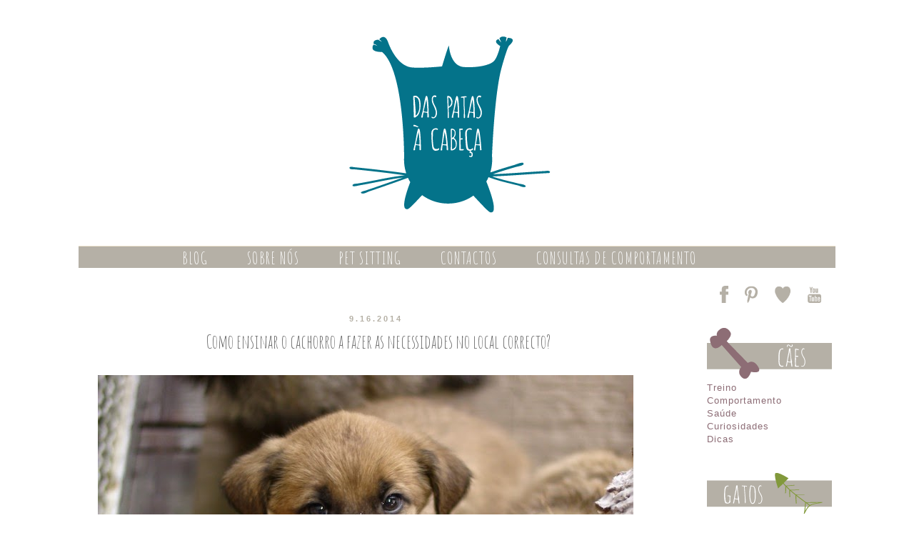

--- FILE ---
content_type: text/html; charset=UTF-8
request_url: https://daspatasacabeca.blogspot.com/2014/09/como-ensinar-o-cachorro-fazer-as.html
body_size: 11571
content:
<!DOCTYPE html>
<html class='v2' dir='ltr' xmlns='http://www.w3.org/1999/xhtml' xmlns:b='http://www.google.com/2005/gml/b' xmlns:data='http://www.google.com/2005/gml/data' xmlns:expr='http://www.google.com/2005/gml/expr'>
<head>
<link href='https://www.blogger.com/static/v1/widgets/335934321-css_bundle_v2.css' rel='stylesheet' type='text/css'/>
<link href="//fonts.googleapis.com/css?family=Amatic+SC" rel="stylesheet" type="text/css">
<meta content='width=1100' name='viewport'/>
<meta content='text/html; charset=UTF-8' http-equiv='Content-Type'/>
<meta content='blogger' name='generator'/>
<link href='https://daspatasacabeca.blogspot.com/favicon.ico' rel='icon' type='image/x-icon'/>
<link href='http://daspatasacabeca.blogspot.com/2014/09/como-ensinar-o-cachorro-fazer-as.html' rel='canonical'/>
<link rel="alternate" type="application/atom+xml" title="Das Patas à Cabeça - Atom" href="https://daspatasacabeca.blogspot.com/feeds/posts/default" />
<link rel="alternate" type="application/rss+xml" title="Das Patas à Cabeça - RSS" href="https://daspatasacabeca.blogspot.com/feeds/posts/default?alt=rss" />
<link rel="service.post" type="application/atom+xml" title="Das Patas à Cabeça - Atom" href="https://www.blogger.com/feeds/2578392297089563347/posts/default" />

<link rel="alternate" type="application/atom+xml" title="Das Patas à Cabeça - Atom" href="https://daspatasacabeca.blogspot.com/feeds/911341876992504187/comments/default" />
<!--Can't find substitution for tag [blog.ieCssRetrofitLinks]-->
<link href='https://blogger.googleusercontent.com/img/b/R29vZ2xl/AVvXsEhWY9XwIhuCnCxJMIiiBqkhuPnxDO5BsLuAhekanKb049FExXAAa9mgMAL9TP_A8k-oVmgO-pef-u6GQbrVuVCoEm0TWHT7GwjZ8X2fVI45CcmHvrAUI74iziWpC74h0d1qGw01KXKbh-4/s1600/P1060361.JPG' rel='image_src'/>
<meta content='http://daspatasacabeca.blogspot.com/2014/09/como-ensinar-o-cachorro-fazer-as.html' property='og:url'/>
<meta content='Como ensinar o cachorro a fazer as necessidades no local correcto? ' property='og:title'/>
<meta content='Blog sobre bem-estar, comportamento e treino positivo de cães e gatos.
Pet Sitting e Dog Walking.' property='og:description'/>
<meta content='https://blogger.googleusercontent.com/img/b/R29vZ2xl/AVvXsEhWY9XwIhuCnCxJMIiiBqkhuPnxDO5BsLuAhekanKb049FExXAAa9mgMAL9TP_A8k-oVmgO-pef-u6GQbrVuVCoEm0TWHT7GwjZ8X2fVI45CcmHvrAUI74iziWpC74h0d1qGw01KXKbh-4/w1200-h630-p-k-no-nu/P1060361.JPG' property='og:image'/>
<title>Das Patas à Cabeça: Como ensinar o cachorro a fazer as necessidades no local correcto? </title>
<style id='page-skin-1' type='text/css'><!--
/*
-----------------------------------------------
Blogger Template Style
Name:     Simple
Designer: Blogger
URL:      www.blogger.com
----------------------------------------------- */
/* Content
----------------------------------------------- */
body {
font: normal normal 12px 'Trebuchet MS', Trebuchet, Verdana, sans-serif;
color: #666666;
background: #ffffff none repeat scroll top left;
padding: 0 0 0 0;
}
html body .region-inner {
min-width: 0;
max-width: 100%;
width: auto;
}
h2 {
font-size: 22px;
}
a:link {
text-decoration:none;
color: #007289;
}
a:visited {
text-decoration:none;
color: #007289;
}
a:hover {
text-decoration:underline;
color: #1da0bb;
}
.body-fauxcolumn-outer .fauxcolumn-inner {
background: transparent none repeat scroll top left;
_background-image: none;
}
.body-fauxcolumn-outer .cap-top {
position: absolute;
z-index: 1;
height: 400px;
width: 100%;
}
.body-fauxcolumn-outer .cap-top .cap-left {
width: 100%;
background: transparent none repeat-x scroll top left;
_background-image: none;
}
.content-outer {
-moz-box-shadow: 0 0 0 rgba(0, 0, 0, .15);
-webkit-box-shadow: 0 0 0 rgba(0, 0, 0, .15);
-goog-ms-box-shadow: 0 0 0 #333333;
box-shadow: 0 0 0 rgba(0, 0, 0, .15);
margin-bottom: 1px;
}
.content-inner {
padding: 10px 40px;
}
.content-inner {
background-color: #ffffff;
}
/* Header
----------------------------------------------- */
.header-outer {
background: transparent none repeat-x scroll 0 -400px;
_background-image: none;
}
.Header h1 {
font: normal normal 40px 'Trebuchet MS',Trebuchet,Verdana,sans-serif;
color: #000000;
text-shadow: 0 0 0 rgba(0, 0, 0, .2);
}
.Header h1 a {
color: #000000;
}
.Header .description {
font-size: 18px;
color: #000000;
}
.header-inner .Header .titlewrapper {
padding: 22px 0;
}
.header-inner .Header .descriptionwrapper {
padding: 0 0;
}
/* Tabs
----------------------------------------------- */
.tabs-inner .section:first-child {
border-top: 0 solid #dddddd;
}
.tabs-inner .section:first-child ul {
margin-top: -1px;
border-top: 1px solid #dddddd;
border-left: 1px solid #dddddd;
border-right: 1px solid #dddddd;
}
.tabs-inner .widget ul {
background: transparent none repeat-x scroll 0 -800px;
_background-image: none;
border-bottom: 1px solid #dddddd;
margin-top: 0;
margin-left: -30px;
margin-right: -30px;
}
.tabs-inner .widget li a {
display: inline-block;
padding: .6em 1em;
font: normal normal 12px 'Trebuchet MS', Trebuchet, Verdana, sans-serif;
color: #ffffff;
border-left: 1px solid #ffffff;
border-right: 1px solid #dddddd;
}
.tabs-inner .widget li:first-child a {
border-left: none;
}
.tabs-inner .widget li.selected a, .tabs-inner .widget li a:hover {
color: #007289;
background-color: #b5b0a5;
text-decoration: none;
}
/* Columns
----------------------------------------------- */
.main-outer {
border-top: 0 solid transparent;
}
.fauxcolumn-left-outer .fauxcolumn-inner {
border-right: 1px solid transparent;
}
.fauxcolumn-right-outer .fauxcolumn-inner {
border-left: 1px solid transparent;
}
/* Headings
----------------------------------------------- */
div.widget > h2,
div.widget h2.title {
margin: 0 0 1em 0;
font: normal bold 11px 'Trebuchet MS',Trebuchet,Verdana,sans-serif;
color: #000000;
}
/* Widgets
----------------------------------------------- */
.widget .zippy {
color: #999999;
text-shadow: 2px 2px 1px rgba(0, 0, 0, .1);
}
.widget .popular-posts ul {
list-style: none;
}
/* Posts
----------------------------------------------- */
h2.date-header {
font: normal bold 11px Arial, Tahoma, Helvetica, FreeSans, sans-serif;
}
.date-header span {
background-color: #ffffff;
color: #b5b0a5;
padding: 0.4em;
letter-spacing: 3px;
margin: inherit;
}
.main-inner {
padding-top: 35px;
padding-bottom: 65px;
}
.main-inner .column-center-inner {
padding: 0 0;
}
.main-inner .column-center-inner .section {
margin: 0 1em;
}
.post {
margin: 0 0 45px 0;
}
h3.post-title, .comments h4 {
font: normal normal 22px 'Trebuchet MS',Trebuchet,Verdana,sans-serif;
margin: .75em 0 0;
}
.post-body {
font-size: 110%;
line-height: 1.4;
position: relative;
}
.post-body img, .post-body .tr-caption-container, .Profile img, .Image img,
.BlogList .item-thumbnail img {
padding: 2px;
background: #ffffff;
border: 1px solid #eeeeee;
-moz-box-shadow: 1px 1px 5px rgba(0, 0, 0, .1);
-webkit-box-shadow: 1px 1px 5px rgba(0, 0, 0, .1);
box-shadow: 1px 1px 5px rgba(0, 0, 0, .1);
}
.post-body img, .post-body .tr-caption-container {
padding: 5px;
}
.post-body .tr-caption-container {
color: #666666;
}
.post-body .tr-caption-container img {
padding: 0;
background: transparent;
border: none;
-moz-box-shadow: 0 0 0 rgba(0, 0, 0, .1);
-webkit-box-shadow: 0 0 0 rgba(0, 0, 0, .1);
box-shadow: 0 0 0 rgba(0, 0, 0, .1);
}
.post-header {
margin: 0 0 1.5em;
line-height: 1.6;
font-size: 90%;
}
.post-footer {
margin: 20px -2px 0;
padding: 5px 10px;
color: #666666;
background-color: #ffffff;
border-bottom: 1px solid #ffffff;
line-height: 1.6;
font-size: 90%;
}
#comments .comment-author {
padding-top: 1.5em;
border-top: 1px solid transparent;
background-position: 0 1.5em;
}
#comments .comment-author:first-child {
padding-top: 0;
border-top: none;
}
.avatar-image-container {
margin: .2em 0 0;
}
#comments .avatar-image-container img {
border: 1px solid #eeeeee;
}
/* Comments
----------------------------------------------- */
.comments .comments-content .icon.blog-author {
background-repeat: no-repeat;
background-image: url([data-uri]);
}
.comments .comments-content .loadmore a {
border-top: 1px solid #999999;
border-bottom: 1px solid #999999;
}
.comments .comment-thread.inline-thread {
background-color: #ffffff;
}
.comments .continue {
border-top: 2px solid #999999;
}
/* Accents
---------------------------------------------- */
.section-columns td.columns-cell {
border-left: 1px solid transparent;
}
.blog-pager {
background: transparent url(//www.blogblog.com/1kt/simple/paging_dot.png) repeat-x scroll top center;
}
.blog-pager-older-link, .home-link,
.blog-pager-newer-link {
background-color: #ffffff;
padding: 5px;
}
.footer-outer {
border-top: 1px dashed #bbbbbb;
}
/* Mobile
----------------------------------------------- */
body.mobile  {
background-size: auto;
}
.mobile .body-fauxcolumn-outer {
background: transparent none repeat scroll top left;
}
.mobile .body-fauxcolumn-outer .cap-top {
background-size: 100% auto;
}
.mobile .content-outer {
-webkit-box-shadow: 0 0 3px rgba(0, 0, 0, .15);
box-shadow: 0 0 3px rgba(0, 0, 0, .15);
}
.mobile .tabs-inner .widget ul {
margin-left: 0;
margin-right: 0;
}
.mobile .post {
margin: 0;
}
.mobile .main-inner .column-center-inner .section {
margin: 0;
}
.mobile .date-header span {
padding: 0.1em 10px;
margin: 0 -10px;
}
.mobile h3.post-title {
margin: 0;
}
.mobile .blog-pager {
background: transparent none no-repeat scroll top center;
}
.mobile .footer-outer {
border-top: none;
}
.mobile .main-inner, .mobile .footer-inner {
background-color: #ffffff;
}
.mobile-index-contents {
color: #666666;
}
.mobile-link-button {
background-color: #007289;
}
.mobile-link-button a:link, .mobile-link-button a:visited {
color: #ffffff;
}
.mobile .tabs-inner .section:first-child {
border-top: none;
}
.mobile .tabs-inner .PageList .widget-content {
background-color: #b5b0a5;
color: #007289;
border-top: 1px solid #dddddd;
border-bottom: 1px solid #dddddd;
}
.mobile .tabs-inner .PageList .widget-content .pagelist-arrow {
border-left: 1px solid #dddddd;
}
.content-inner {
padding: 0px;
margin-top: -20px !important;
}
.status-msg-body {display: none;}
.status-msg-bg {display: none;}
.status-msg-border {display: none;}
#Attribution1 {display: none;}
.feed-links {display: none;}
.blog-pager {
background: none;
}
.footer-outer {
border-top: 0px dashed #ffffff;
background-color: #007289;
margin-top: 0px;
height: 40px;}
.footer-inner { height: 20px;}
.status-msg-body {display: none;}
.status-msg-bg {display: none;}
.status-msg-border {display: none;}
.post-body img, .post-body .tr-caption-container, .ss, .Profile img, .Image img,
.BlogList .item-thumbnail img {
padding: none !important;
border: none !important;
background: none !important;
-moz-box-shadow: 0px 0px 0px transparent !important;
-webkit-box-shadow: 0px 0px 0px transparent !important;
box-shadow: 0px 0px 0px transparent !important;
}
.post-footer {
background-image: url(//3.bp.blogspot.com/-3qE_PSUYPBk/U8mnO9u2O9I/AAAAAAAAEUU/vTFpIJpeBUQ/s1600/footer.png); no-repeat bottom left ;
width: 750px;
height: 5px;
padding-left: 40px;
margin-top: 30px;
padding-top: 40px;
color: #B5B0A6;}
.class23 A:link {text-decoration: none; color: #ffffff;margin-right:50px;  }
.class23 A:visited {text-decoration: none; color: #ffffff;margin-right:50px; }
.class23 A:active {text-decoration: none; color: #ffffff;margin-right:50px; }
.class23 A:hover {text-decoration: none; color: #007289; margin-right:50px; }
.class24 A:link {text-decoration: none; color: #8C6C75;margin-right:0px; font-size: 13px; font-family: 'Open Sans', sans-serif;text-align: left;}
.class24 A:visited  {text-decoration: none; color: #8C6C75;margin-right:0px; font-size: 13px; font-family: 'Open Sans', sans-serif;text-align: left;}
.class24 A:active  {text-decoration: none; color: #8C6C75;margin-right:0px; font-size: 13px; font-family: 'Open Sans', sans-serif;text-align: left;}
.class24 A:hover   {text-decoration: none; color: #ffffff;margin-right:0px; font-size: 13px; font-family: 'Open Sans', sans-serif;text-align: left;background-color:#8C6C75;}
.class25 A:link {text-decoration: none; color: #82972E;margin-right:0px; font-size: 13px; font-family: 'Open Sans', sans-serif;text-align: left;}
.class25 A:visited  {text-decoration: none; color: #82972E;margin-right:0px; font-size: 13px; font-family: 'Open Sans', sans-serif;text-align: left;}
.class25 A:active  {text-decoration: none; color: #82972E;margin-right:0px; font-size: 13px; font-family: 'Open Sans', sans-serif;text-align: left;}
.class25 A:hover   {text-decoration: none; color: #ffffff;margin-right:0px; font-size: 13px; font-family: 'Open Sans', sans-serif;text-align: left; background-color:#82972E;}
#HTML1 {
border-top: 1px solid #ECE0CA;
background-color: #B5B0A6;
margin-top:30px;
margin-bottom:30px;
height: 30px;
font-family: 'Amatic SC', cursive;font-size: 24px; letter-spacing: 1px;}
h3.post-title { font-family: 'Amatic SC', cursive; font-weight: 400; font-size: 26px; text-align: center; }
.date-header {font-family: 'Open Sans', sans-serif; font-weight: 400;font-size: 10px; margin-left: 6px; text-align: center; }
h2.title {font-family: 'Amatic SC', cursive; font-weight: 300;  }
h3.post-title {
margin-top: 10px !important;
margin-left: 18px;
}
.post-body {
padding-top: 10px;
padding-bottom: 0px;
padding-left:40px;
padding-right: 0px;
font-size: 110%;
line-height: 1.4;
'Open Sans', sans-serif;
width: 750px;
}
#HTML2 {
margin-top: -40px;}
.home-link{
font-family:'Open Sans', sans-serif; color: #B5B0A6;
}
.blog-pager-older-link {
font-family: 'Open Sans', sans-serif; color: #B5B0A6;
}
.blog-pager-newer-link  {
font-family:'Open Sans', sans-serif; color: #B5B0A6;
}
#Text1  {
font-family:'Open Sans', sans-serif; color: #ffffff;
margin-top: -16px;
}
#Text2 {
font-family:'Open Sans', sans-serif; color: #B5B0A6;
margin-top: -16px;
}
--></style>
<style id='template-skin-1' type='text/css'><!--
body {
min-width: 1120px;
}
.content-outer, .content-fauxcolumn-outer, .region-inner {
min-width: 1120px;
max-width: 1120px;
_width: 1120px;
}
.main-inner .columns {
padding-left: 0px;
padding-right: 240px;
}
.main-inner .fauxcolumn-center-outer {
left: 0px;
right: 240px;
/* IE6 does not respect left and right together */
_width: expression(this.parentNode.offsetWidth -
parseInt("0px") -
parseInt("240px") + 'px');
}
.main-inner .fauxcolumn-left-outer {
width: 0px;
}
.main-inner .fauxcolumn-right-outer {
width: 240px;
}
.main-inner .column-left-outer {
width: 0px;
right: 100%;
margin-left: -0px;
}
.main-inner .column-right-outer {
width: 240px;
margin-right: -240px;
}
#layout {
min-width: 0;
}
#layout .content-outer {
min-width: 0;
width: 800px;
}
#layout .region-inner {
min-width: 0;
width: auto;
}
--></style>
<script type='text/javascript'>
        (function(i,s,o,g,r,a,m){i['GoogleAnalyticsObject']=r;i[r]=i[r]||function(){
        (i[r].q=i[r].q||[]).push(arguments)},i[r].l=1*new Date();a=s.createElement(o),
        m=s.getElementsByTagName(o)[0];a.async=1;a.src=g;m.parentNode.insertBefore(a,m)
        })(window,document,'script','https://www.google-analytics.com/analytics.js','ga');
        ga('create', 'UA-53173665-1', 'auto', 'blogger');
        ga('blogger.send', 'pageview');
      </script>
<link href='https://www.blogger.com/dyn-css/authorization.css?targetBlogID=2578392297089563347&amp;zx=3fa12533-691e-4215-b7c0-95b60742df90' media='none' onload='if(media!=&#39;all&#39;)media=&#39;all&#39;' rel='stylesheet'/><noscript><link href='https://www.blogger.com/dyn-css/authorization.css?targetBlogID=2578392297089563347&amp;zx=3fa12533-691e-4215-b7c0-95b60742df90' rel='stylesheet'/></noscript>
<meta name='google-adsense-platform-account' content='ca-host-pub-1556223355139109'/>
<meta name='google-adsense-platform-domain' content='blogspot.com'/>

</head>
<body class='loading variant-simplysimple'>
<div class='navbar no-items section' id='navbar'>
</div>
<div class='body-fauxcolumns'>
<div class='fauxcolumn-outer body-fauxcolumn-outer'>
<div class='cap-top'>
<div class='cap-left'></div>
<div class='cap-right'></div>
</div>
<div class='fauxborder-left'>
<div class='fauxborder-right'></div>
<div class='fauxcolumn-inner'>
</div>
</div>
<div class='cap-bottom'>
<div class='cap-left'></div>
<div class='cap-right'></div>
</div>
</div>
</div>
<div class='content'>
<div class='content-fauxcolumns'>
<div class='fauxcolumn-outer content-fauxcolumn-outer'>
<div class='cap-top'>
<div class='cap-left'></div>
<div class='cap-right'></div>
</div>
<div class='fauxborder-left'>
<div class='fauxborder-right'></div>
<div class='fauxcolumn-inner'>
</div>
</div>
<div class='cap-bottom'>
<div class='cap-left'></div>
<div class='cap-right'></div>
</div>
</div>
</div>
<div class='content-outer'>
<div class='content-cap-top cap-top'>
<div class='cap-left'></div>
<div class='cap-right'></div>
</div>
<div class='fauxborder-left content-fauxborder-left'>
<div class='fauxborder-right content-fauxborder-right'></div>
<div class='content-inner'>
<header>
<div class='header-outer'>
<div class='header-cap-top cap-top'>
<div class='cap-left'></div>
<div class='cap-right'></div>
</div>
<div class='fauxborder-left header-fauxborder-left'>
<div class='fauxborder-right header-fauxborder-right'></div>
<div class='region-inner header-inner'>
<div class='header section' id='header'><div class='widget Header' data-version='1' id='Header1'>
<div id='header-inner'>
<a href='https://daspatasacabeca.blogspot.com/' style='display: block'>
<img alt='Das Patas à Cabeça' height='304px; ' id='Header1_headerimg' src='https://blogger.googleusercontent.com/img/b/R29vZ2xl/AVvXsEhHMuH02lSeOUgvRXyoE_hXs_IWatfY0bySiO6hxDf_f6hk11RdMT5YzviMU9HeQZwl4bQM8Jc_uoluq-S3N6IIF3CGGoCox04BUMveuqYnkEZ7Pw408VhHZMNBfhPMAScIofeul8NZ-u0/s1600/header_final.png' style='display: block' width='1100px; '/>
</a>
</div>
</div></div>
</div>
</div>
<div class='header-cap-bottom cap-bottom'>
<div class='cap-left'></div>
<div class='cap-right'></div>
</div>
</div>
</header>
<div class='tabs-outer'>
<div class='tabs-cap-top cap-top'>
<div class='cap-left'></div>
<div class='cap-right'></div>
</div>
<div class='fauxborder-left tabs-fauxborder-left'>
<div class='fauxborder-right tabs-fauxborder-right'></div>
<div class='region-inner tabs-inner'>
<div class='tabs section' id='crosscol'><div class='widget HTML' data-version='1' id='HTML1'>
<div class='widget-content'>
<center>
<span class="class23">
<a href="http://daspatasacabeca.blogspot.pt/">BLOG</a>
<a href="http://daspatasacabeca.blogspot.pt/p/sobre-nos.html">SOBRE NÓS</a>
<a href="http://daspatasacabeca.blogspot.pt/p/paginas-aconselhadas.html">PET SITTING</a>
<a href="http://daspatasacabeca.blogspot.pt/p/contactos.html">CONTACTOS</a>
<a href="http://daspatasacabeca.blogspot.com/p/arquivo.html">CONSULTAS DE COMPORTAMENTO</a>
</span></center>
</div>
<div class='clear'></div>
</div></div>
<div class='tabs no-items section' id='crosscol-overflow'></div>
</div>
</div>
<div class='tabs-cap-bottom cap-bottom'>
<div class='cap-left'></div>
<div class='cap-right'></div>
</div>
</div>
<div class='main-outer'>
<div class='main-cap-top cap-top'>
<div class='cap-left'></div>
<div class='cap-right'></div>
</div>
<div class='fauxborder-left main-fauxborder-left'>
<div class='fauxborder-right main-fauxborder-right'></div>
<div class='region-inner main-inner'>
<div class='columns fauxcolumns'>
<div class='fauxcolumn-outer fauxcolumn-center-outer'>
<div class='cap-top'>
<div class='cap-left'></div>
<div class='cap-right'></div>
</div>
<div class='fauxborder-left'>
<div class='fauxborder-right'></div>
<div class='fauxcolumn-inner'>
</div>
</div>
<div class='cap-bottom'>
<div class='cap-left'></div>
<div class='cap-right'></div>
</div>
</div>
<div class='fauxcolumn-outer fauxcolumn-left-outer'>
<div class='cap-top'>
<div class='cap-left'></div>
<div class='cap-right'></div>
</div>
<div class='fauxborder-left'>
<div class='fauxborder-right'></div>
<div class='fauxcolumn-inner'>
</div>
</div>
<div class='cap-bottom'>
<div class='cap-left'></div>
<div class='cap-right'></div>
</div>
</div>
<div class='fauxcolumn-outer fauxcolumn-right-outer'>
<div class='cap-top'>
<div class='cap-left'></div>
<div class='cap-right'></div>
</div>
<div class='fauxborder-left'>
<div class='fauxborder-right'></div>
<div class='fauxcolumn-inner'>
</div>
</div>
<div class='cap-bottom'>
<div class='cap-left'></div>
<div class='cap-right'></div>
</div>
</div>
<!-- corrects IE6 width calculation -->
<div class='columns-inner'>
<div class='column-center-outer'>
<div class='column-center-inner'>
<div class='main section' id='main'><div class='widget Blog' data-version='1' id='Blog1'>
<div class='blog-posts hfeed'>

          <div class="date-outer">
        
<h2 class='date-header'><span>9.16.2014</span></h2>

          <div class="date-posts">
        
<div class='post-outer'>
<div class='post hentry uncustomized-post-template' itemprop='blogPost' itemscope='itemscope' itemtype='http://schema.org/BlogPosting'>
<meta content='https://blogger.googleusercontent.com/img/b/R29vZ2xl/AVvXsEhWY9XwIhuCnCxJMIiiBqkhuPnxDO5BsLuAhekanKb049FExXAAa9mgMAL9TP_A8k-oVmgO-pef-u6GQbrVuVCoEm0TWHT7GwjZ8X2fVI45CcmHvrAUI74iziWpC74h0d1qGw01KXKbh-4/s1600/P1060361.JPG' itemprop='image_url'/>
<meta content='2578392297089563347' itemprop='blogId'/>
<meta content='911341876992504187' itemprop='postId'/>
<a name='911341876992504187'></a>
<h3 class='post-title entry-title' itemprop='name'>
Como ensinar o cachorro a fazer as necessidades no local correcto? 
</h3>
<div class='post-header'>
<div class='post-header-line-1'></div>
</div>
<div class='post-body entry-content' id='post-body-911341876992504187' itemprop='description articleBody'>
<div class="separator" style="clear: both; text-align: center;">
<a href="https://blogger.googleusercontent.com/img/b/R29vZ2xl/AVvXsEhWY9XwIhuCnCxJMIiiBqkhuPnxDO5BsLuAhekanKb049FExXAAa9mgMAL9TP_A8k-oVmgO-pef-u6GQbrVuVCoEm0TWHT7GwjZ8X2fVI45CcmHvrAUI74iziWpC74h0d1qGw01KXKbh-4/s1600/P1060361.JPG" imageanchor="1" style="clear: left; float: left; margin-bottom: 1em; margin-right: 1em;"><img border="0" src="https://blogger.googleusercontent.com/img/b/R29vZ2xl/AVvXsEhWY9XwIhuCnCxJMIiiBqkhuPnxDO5BsLuAhekanKb049FExXAAa9mgMAL9TP_A8k-oVmgO-pef-u6GQbrVuVCoEm0TWHT7GwjZ8X2fVI45CcmHvrAUI74iziWpC74h0d1qGw01KXKbh-4/s1600/P1060361.JPG" /></a></div>
A primeira coisa a fazer é escolher o sítio onde gostaria que ele fizesse as suas necessidades. Esta será a &#8220;casa-de-banho&#8221; do seu cão e será o sítio onde o vai levar para fazer as necessidades.<br />
<br />
<a name="more"></a><br />
Leve o seu cão ao local que escolheu e observe-o. Deixe-o cheirar o local e explorar. Esteja preparado para esperar (evite falar com ele e desviar a sua atenção). Recompense apenas quando o cão terminar, dando-lhe um pedacinho de comida, uma brincadeira ou uma grande festa. <br />
<br />
Leve o seu cão à rua imediatamente após: <br />
- Refeições<br />
- Beber água<br />
- Sessões de treino<br />
- Brincadeira ou excitação <br />
- Uma sesta<br />
- De manhã, assim que acorda<br />
- Antes de ir dormir<br />
- Depois de estar na caixa-transportadora<br />
<br />
<a href="https://blogger.googleusercontent.com/img/b/R29vZ2xl/AVvXsEjNXJ0s3AA1f6tohEUgVe-a0bwDove3oVrsa8p03feO3b8cNR5Q0hash1Wp6IyK31mc_solN-_cr5ODHRXNChLSd-1zEXgxQXG_djqo9jUFBeVIMoTQ715FH_CjCYKuz4__z8_UUFjmFR0/s1600/DSC_0035.jpg" imageanchor="1" style="clear: left; float: left; margin-bottom: 1em; margin-right: 1em;"><img border="0" src="https://blogger.googleusercontent.com/img/b/R29vZ2xl/AVvXsEjNXJ0s3AA1f6tohEUgVe-a0bwDove3oVrsa8p03feO3b8cNR5Q0hash1Wp6IyK31mc_solN-_cr5ODHRXNChLSd-1zEXgxQXG_djqo9jUFBeVIMoTQ715FH_CjCYKuz4__z8_UUFjmFR0/s1600/DSC_0035.jpg" /></a>Enquanto faz este treino, dê as refeições a horas certas,&nbsp; para que consiga precaver-se melhor contra acidentes. Nunca deixe o cão livremente pela casa, sem ninguém a supervisionar. Se tiver que o deixar sozinho, escolha um local mais restrito. <br />
<br />
Quando ocorrer um acidente em casa (e é muito provável que aconteça, lembre-se que é um bebé) tente manter-se o mais calmo possível e nunca o castigue! Castigar o cachorro vai fazer com que ele associe o castigo a tudo, menos ao facto de ter feito xixi. Na maior parte das vezes, a associação é feita ao próprio dono. Se o apanhar em flagrante, calmamente pegue no cão e leve-o ao local estabelecido para fazer as necessidades e recompense-o se ele ainda fizer alguma coisa. Se ele não fizer nada, tente mais tarde. É também importante que o local seja limpo com uma solução de, por exemplo, água e vinagre, pois irá eliminar mais facilmente o cheiro.<br />
<br />
Lembre-se que o cachorro está numa fase de aprendizagem e que, quanto 
mais recompensar os comportamentos, mais rapidamente ele aprenderá e mais 
depressa fará o que quer sem que tenha que usar comida para tal.
<div style='clear: both;'></div>
</div>
<div class='post-footer'>
<div class='post-footer-line post-footer-line-1'>
<span class='post-author vcard'>
Publicada por
<span class='fn' itemprop='author' itemscope='itemscope' itemtype='http://schema.org/Person'>
<span itemprop='name'>N Melo</span>
</span>
</span>
<span class='post-timestamp'>
</span>
<span class='post-comment-link'>
</span>
<span class='post-icons'>
<span class='item-control blog-admin pid-1699792279'>
<a href='https://www.blogger.com/post-edit.g?blogID=2578392297089563347&postID=911341876992504187&from=pencil' title='Editar mensagem'>
<img alt='' class='icon-action' height='18' src='https://resources.blogblog.com/img/icon18_edit_allbkg.gif' width='18'/>
</a>
</span>
</span>
<div class='post-share-buttons goog-inline-block'>
</div>
</div>
<div class='post-footer-line post-footer-line-2'>
<span class='post-labels'>
</span>
</div>
<div class='post-footer-line post-footer-line-3'>
<span class='post-location'>
</span>
</div>
</div>
</div>
<div class='comments' id='comments'>
<a name='comments'></a>
<h4>Sem comentários:</h4>
<div id='Blog1_comments-block-wrapper'>
<dl class='avatar-comment-indent' id='comments-block'>
</dl>
</div>
<p class='comment-footer'>
<div class='comment-form'>
<a name='comment-form'></a>
<h4 id='comment-post-message'>Enviar um comentário</h4>
<p>
</p>
<a href='https://www.blogger.com/comment/frame/2578392297089563347?po=911341876992504187&hl=pt-PT&saa=85391&origin=https://daspatasacabeca.blogspot.com' id='comment-editor-src'></a>
<iframe allowtransparency='true' class='blogger-iframe-colorize blogger-comment-from-post' frameborder='0' height='410px' id='comment-editor' name='comment-editor' src='' width='100%'></iframe>
<script src='https://www.blogger.com/static/v1/jsbin/2830521187-comment_from_post_iframe.js' type='text/javascript'></script>
<script type='text/javascript'>
      BLOG_CMT_createIframe('https://www.blogger.com/rpc_relay.html');
    </script>
</div>
</p>
</div>
</div>

        </div></div>
      
</div>
<div class='blog-pager' id='blog-pager'>
<span id='blog-pager-newer-link'>
<a class='blog-pager-newer-link' href='https://daspatasacabeca.blogspot.com/2014/09/dicas-rapidas-cauda-dos-caes.html' id='Blog1_blog-pager-newer-link' title='Mensagem mais recente'>Mensagem mais recente</a>
</span>
<span id='blog-pager-older-link'>
<a class='blog-pager-older-link' href='https://daspatasacabeca.blogspot.com/2014/09/manter-harmonia-numa-casa-com-varios.html' id='Blog1_blog-pager-older-link' title='Mensagem antiga'>Mensagem antiga</a>
</span>
<a class='home-link' href='https://daspatasacabeca.blogspot.com/'>Página inicial</a>
</div>
<div class='clear'></div>
<div class='post-feeds'>
<div class='feed-links'>
Subscrever:
<a class='feed-link' href='https://daspatasacabeca.blogspot.com/feeds/911341876992504187/comments/default' target='_blank' type='application/atom+xml'>Enviar feedback (Atom)</a>
</div>
</div>
</div></div>
</div>
</div>
<div class='column-left-outer'>
<div class='column-left-inner'>
<aside>
</aside>
</div>
</div>
<div class='column-right-outer'>
<div class='column-right-inner'>
<aside>
<div class='sidebar section' id='sidebar-right-1'><div class='widget HTML' data-version='1' id='HTML2'>
<div class='widget-content'>
<center><a href="http://www.facebook.com/daspatasacabeca"target="_blank"><img src="https://blogger.googleusercontent.com/img/b/R29vZ2xl/AVvXsEiXElpF2eTZH30MLdxAKlcwV8UNUr0ZZiBE6CZQ-p8X_6PR8lViq6U-N308bUlykmwozBa9dwGRHYREYqtgDSwAi6Y7OzLask-hOeZHODG4cFSx_Y2C-h4DqBqg8yr4VvjOsohOT-s7xcw/s1600/facebook.png" height="24" onmouseover="this.src='https://blogger.googleusercontent.com/img/b/R29vZ2xl/AVvXsEiJt9TlgkNuQ9D32DXxEE39VbPlPWzfUojeJFP6vCPvg5YQJZ2bKxbPvBmEQvQcD2C9gPXcRsyAyMVtBcYRb0cxz3WgH-iN_XsV_9L7UGY52m55Ww6O_acCi3JlAPatzNn31zM9jjNlsrY/s1600/facebook_on.png'" onmouseout="this.src='https://blogger.googleusercontent.com/img/b/R29vZ2xl/AVvXsEiXElpF2eTZH30MLdxAKlcwV8UNUr0ZZiBE6CZQ-p8X_6PR8lViq6U-N308bUlykmwozBa9dwGRHYREYqtgDSwAi6Y7OzLask-hOeZHODG4cFSx_Y2C-h4DqBqg8yr4VvjOsohOT-s7xcw/s1600/facebook.png'" alt="click me"/></a>

<span style="padding-left:20px"><a href="http://www.pinterest.com/daspatasacabeca/"target="_blank"><img src="https://blogger.googleusercontent.com/img/b/R29vZ2xl/AVvXsEhE4iDJfDcPyNkA0xWDkUzMfIkehFGf8OZtbGyARxezFfqxSe_QCuhsOpdKoLer8Amzlnoq9Qm6m8aSHrCDvPCdreow_CXNxaDbJ8TixA0d5K6dHQb3yT3D8AQXGA759mx_X09Av8BUdgY/s1600/pinterest.png" height="24" onmouseover="this.src='https://blogger.googleusercontent.com/img/b/R29vZ2xl/AVvXsEgTYS9iYaC8TzyiiU1R_eySU89akYg7hp6tRRMa3bw0sN_L5cvQVEOzY7S0-5aZo8lNqELAu7W59B8XBbGZ317AQza4Xta_sJwk_vXcJNkjWzv9YquK4QXp5VfeDxPwmfPhwJEE-JNYkdU/s1600/pinterest_on.png'" onmouseout="this.src='https://blogger.googleusercontent.com/img/b/R29vZ2xl/AVvXsEhE4iDJfDcPyNkA0xWDkUzMfIkehFGf8OZtbGyARxezFfqxSe_QCuhsOpdKoLer8Amzlnoq9Qm6m8aSHrCDvPCdreow_CXNxaDbJ8TixA0d5K6dHQb3yT3D8AQXGA759mx_X09Av8BUdgY/s1600/pinterest.png'" alt="click me"/></a>
<span style="padding-left:20px"><a href="https://www.bloglovin.com/blog/12587587"target="_blank"><img src="https://blogger.googleusercontent.com/img/b/R29vZ2xl/AVvXsEhbID8ufrgrFud37TMKG78TAnOQuDJthOc4U34gm15MZt83WThF16_r31nRydS70cGjlmYcZiKxXk4XxWtjxyyN6YlXNIq2v0VaB_M8p_6lzbm3vQFLSWKkSzA9uDvWJkl7lIWSw-IBJAE/s1600/bloglivin.png" height="23" onmouseover="this.src='https://blogger.googleusercontent.com/img/b/R29vZ2xl/AVvXsEgplU1AdV3jsUbk793ui6aMPI3DlBPisCS2GthvunZ_pfCv_rhTjtMC4vFF_YGHjVciB5t2Rk2yA8Hq-bu1lMKoobvq4kt4YJJVxDaoWwH3d9L5u1jZ-N7e-gBdBexCvh_LWWZFOUTaCjg/s1600/bloglovin_on.png'" onmouseout="this.src='https://blogger.googleusercontent.com/img/b/R29vZ2xl/AVvXsEhbID8ufrgrFud37TMKG78TAnOQuDJthOc4U34gm15MZt83WThF16_r31nRydS70cGjlmYcZiKxXk4XxWtjxyyN6YlXNIq2v0VaB_M8p_6lzbm3vQFLSWKkSzA9uDvWJkl7lIWSw-IBJAE/s1600/bloglivin.png'" alt="click me"/></a>
<span style="padding-left:20px"><a href="https://www.youtube.com/user/daspatasacabeca"target="_blank"><img src="https://blogger.googleusercontent.com/img/b/R29vZ2xl/AVvXsEhzQWQlfX0Rt1K09J4k6yt4M_Dsb2ZMG3EwyFo0ShlzeDIH8iAf0fxeh3C_R9LlXqBCyTmWwZ3BBP25NSq48CEhHIy2FqUSSgRuctunM5dYaWJpbgNnGEX2G_syLhEqBktxIwnRo7h9icc/s1600/youtube.png" height="23" onmouseover="this.src='https://blogger.googleusercontent.com/img/b/R29vZ2xl/AVvXsEjtdsD5op0DW4akwW4WJpwiEMbWkNcCFs3wROm8i-OGLs4H_TLLpNAZ77GM-ud_U8F9VS3TgB6Q5iVUfUFysEdmq6m5l9VS1CLbwOq6-Xp0Rnn_QtnYjDmWXsn0ePsF6f1ekOX4GBnpWf8/s1600/youtube_on.png'" onmouseout="this.src='https://blogger.googleusercontent.com/img/b/R29vZ2xl/AVvXsEhzQWQlfX0Rt1K09J4k6yt4M_Dsb2ZMG3EwyFo0ShlzeDIH8iAf0fxeh3C_R9LlXqBCyTmWwZ3BBP25NSq48CEhHIy2FqUSSgRuctunM5dYaWJpbgNnGEX2G_syLhEqBktxIwnRo7h9icc/s1600/youtube.png'" alt="click me"/></a></span></span></span></center>
</div>
<div class='clear'></div>
</div><div class='widget HTML' data-version='1' id='HTML3'>
<div class='widget-content'>
<img src="https://blogger.googleusercontent.com/img/b/R29vZ2xl/AVvXsEg8WM5n3jkDvk1Gpf8xo-VEzWAvspQ5ZUHHfF6yVkum_nXRErV7qiQ7cYd3WJLNHBeV8hPLtCma7GZn2-AcJdfVvJ9CC8vgkqoVy9opwPotj-ZMpcz6yHrPSYdBDbehqkj_YeVoyFhjOJk/s1600/caes2.png" /><span class="class24"><span style="letter-spacing: 1px;font-size:12px; line-height: 150%; text-align: left; color: #8C6C75;">
<a href="http://daspatasacabeca.blogspot.pt/search/label/treinocaes">Treino</a>
<br/><a href="http://daspatasacabeca.blogspot.pt/search/label/comportamentocaes">Comportamento</a><br/>
<a href="http://daspatasacabeca.blogspot.pt/search/label/saudecaes">Saúde</a><br/>
<a href="http://daspatasacabeca.blogspot.pt/search/label/curiosidadescaes">Curiosidades</a><br/>
<a href="http://daspatasacabeca.blogspot.pt/search/label/dicascaes">Dicas</a></span></span>
</div>
<div class='clear'></div>
</div><div class='widget HTML' data-version='1' id='HTML4'>
<div class='widget-content'>
<img src="https://blogger.googleusercontent.com/img/b/R29vZ2xl/AVvXsEj5Zf9wisao5YxNq__uwpDghLKbiHe3mHdyekymZyFdKjac0aHSU_ZJdLN9GFq1b9Kdwz5eWOPNT809O_MatUXyGdjFQpHtQQKaiwxShpUHx4-xU3hhKG3BQWdti3jOOJXq-bdA7PYyKsc/s1600/gatos2.png" /><span class="class25"><span style="letter-spacing: 1px;font-size:12px; line-height: 150%; text-align: left;font-color: #82972E;">
<a href="http://daspatasacabeca.blogspot.pt/search/label/treinogatos">Treino</a>
<br/><a href="http://daspatasacabeca.blogspot.pt/search/label/comportamentogatos">Comportamento</a><br/>
<a href="http://daspatasacabeca.blogspot.pt/search/label/saudegatos">Saúde</a><br/>
<a href="http://daspatasacabeca.blogspot.pt/search/label/curiosidadesgatos">Curiosidades</a><br/>
<a href="http://daspatasacabeca.blogspot.pt/search/label/dicasgatos">Dicas</a></span></span>
</div>
<div class='clear'></div>
</div></div>
</aside>
</div>
</div>
</div>
<div style='clear: both'></div>
<!-- columns -->
</div>
<!-- main -->
</div>
</div>
<div class='main-cap-bottom cap-bottom'>
<div class='cap-left'></div>
<div class='cap-right'></div>
</div>
</div>
<footer>
<div class='footer-outer'>
<div class='footer-cap-top cap-top'>
<div class='cap-left'></div>
<div class='cap-right'></div>
</div>
<div class='fauxborder-left footer-fauxborder-left'>
<div class='fauxborder-right footer-fauxborder-right'></div>
<div class='region-inner footer-inner'>
<div class='foot section' id='footer-1'><div class='widget Text' data-version='1' id='Text1'>
<div class='widget-content'>
<center><span style="font-family:Georgia, serif;">&#169; 2014 Das Patas à Cabeça        <a href="http://creativecommons.org/licenses/by-sa/4.0/" rel="license"><img alt="Creative Commons License" src="https://i.creativecommons.org/l/by-sa/4.0/80x15.png" style="border-width: 0;" / /></a><br /><br /><br /></span></center>
</div>
<div class='clear'></div>
</div><div class='widget Text' data-version='1' id='Text2'>
<div class='widget-content'>
<center>Blog design by <a href="http://www.weblogyou.pt/">We Blog You</a></center>
</div>
<div class='clear'></div>
</div></div>
<table border='0' cellpadding='0' cellspacing='0' class='section-columns columns-2'>
<tbody>
<tr>
<td class='first columns-cell'>
<div class='foot no-items section' id='footer-2-1'></div>
</td>
<td class='columns-cell'>
<div class='foot no-items section' id='footer-2-2'></div>
</td>
</tr>
</tbody>
</table>
<!-- outside of the include in order to lock Attribution widget -->
<div class='foot section' id='footer-3'><div class='widget Attribution' data-version='1' id='Attribution1'>
<div class='widget-content' style='text-align: center;'>
Tema Simples. Com tecnologia do <a href='https://www.blogger.com' target='_blank'>Blogger</a>.
</div>
<div class='clear'></div>
</div></div>
</div>
</div>
<div class='footer-cap-bottom cap-bottom'>
<div class='cap-left'></div>
<div class='cap-right'></div>
</div>
</div>
</footer>
<!-- content -->
</div>
</div>
<div class='content-cap-bottom cap-bottom'>
<div class='cap-left'></div>
<div class='cap-right'></div>
</div>
</div>
</div>
<script type='text/javascript'>
    window.setTimeout(function() {
        document.body.className = document.body.className.replace('loading', '');
      }, 10);
  </script>

<script type="text/javascript" src="https://www.blogger.com/static/v1/widgets/2028843038-widgets.js"></script>
<script type='text/javascript'>
window['__wavt'] = 'AOuZoY6SkPCC0Ed-qHXflBCM7dNc6w8cXw:1770072392943';_WidgetManager._Init('//www.blogger.com/rearrange?blogID\x3d2578392297089563347','//daspatasacabeca.blogspot.com/2014/09/como-ensinar-o-cachorro-fazer-as.html','2578392297089563347');
_WidgetManager._SetDataContext([{'name': 'blog', 'data': {'blogId': '2578392297089563347', 'title': 'Das Patas \xe0 Cabe\xe7a', 'url': 'https://daspatasacabeca.blogspot.com/2014/09/como-ensinar-o-cachorro-fazer-as.html', 'canonicalUrl': 'http://daspatasacabeca.blogspot.com/2014/09/como-ensinar-o-cachorro-fazer-as.html', 'homepageUrl': 'https://daspatasacabeca.blogspot.com/', 'searchUrl': 'https://daspatasacabeca.blogspot.com/search', 'canonicalHomepageUrl': 'http://daspatasacabeca.blogspot.com/', 'blogspotFaviconUrl': 'https://daspatasacabeca.blogspot.com/favicon.ico', 'bloggerUrl': 'https://www.blogger.com', 'hasCustomDomain': false, 'httpsEnabled': true, 'enabledCommentProfileImages': true, 'gPlusViewType': 'FILTERED_POSTMOD', 'adultContent': false, 'analyticsAccountNumber': 'UA-53173665-1', 'encoding': 'UTF-8', 'locale': 'pt-PT', 'localeUnderscoreDelimited': 'pt_pt', 'languageDirection': 'ltr', 'isPrivate': false, 'isMobile': false, 'isMobileRequest': false, 'mobileClass': '', 'isPrivateBlog': false, 'isDynamicViewsAvailable': true, 'feedLinks': '\x3clink rel\x3d\x22alternate\x22 type\x3d\x22application/atom+xml\x22 title\x3d\x22Das Patas \xe0 Cabe\xe7a - Atom\x22 href\x3d\x22https://daspatasacabeca.blogspot.com/feeds/posts/default\x22 /\x3e\n\x3clink rel\x3d\x22alternate\x22 type\x3d\x22application/rss+xml\x22 title\x3d\x22Das Patas \xe0 Cabe\xe7a - RSS\x22 href\x3d\x22https://daspatasacabeca.blogspot.com/feeds/posts/default?alt\x3drss\x22 /\x3e\n\x3clink rel\x3d\x22service.post\x22 type\x3d\x22application/atom+xml\x22 title\x3d\x22Das Patas \xe0 Cabe\xe7a - Atom\x22 href\x3d\x22https://www.blogger.com/feeds/2578392297089563347/posts/default\x22 /\x3e\n\n\x3clink rel\x3d\x22alternate\x22 type\x3d\x22application/atom+xml\x22 title\x3d\x22Das Patas \xe0 Cabe\xe7a - Atom\x22 href\x3d\x22https://daspatasacabeca.blogspot.com/feeds/911341876992504187/comments/default\x22 /\x3e\n', 'meTag': '', 'adsenseHostId': 'ca-host-pub-1556223355139109', 'adsenseHasAds': false, 'adsenseAutoAds': false, 'boqCommentIframeForm': true, 'loginRedirectParam': '', 'view': '', 'dynamicViewsCommentsSrc': '//www.blogblog.com/dynamicviews/4224c15c4e7c9321/js/comments.js', 'dynamicViewsScriptSrc': '//www.blogblog.com/dynamicviews/11a96e393c290310', 'plusOneApiSrc': 'https://apis.google.com/js/platform.js', 'disableGComments': true, 'interstitialAccepted': false, 'sharing': {'platforms': [{'name': 'Obter link', 'key': 'link', 'shareMessage': 'Obter link', 'target': ''}, {'name': 'Facebook', 'key': 'facebook', 'shareMessage': 'Partilhar no Facebook', 'target': 'facebook'}, {'name': 'D\xea a sua opini\xe3o!', 'key': 'blogThis', 'shareMessage': 'D\xea a sua opini\xe3o!', 'target': 'blog'}, {'name': 'X', 'key': 'twitter', 'shareMessage': 'Partilhar no X', 'target': 'twitter'}, {'name': 'Pinterest', 'key': 'pinterest', 'shareMessage': 'Partilhar no Pinterest', 'target': 'pinterest'}, {'name': 'Email', 'key': 'email', 'shareMessage': 'Email', 'target': 'email'}], 'disableGooglePlus': true, 'googlePlusShareButtonWidth': 0, 'googlePlusBootstrap': '\x3cscript type\x3d\x22text/javascript\x22\x3ewindow.___gcfg \x3d {\x27lang\x27: \x27pt_PT\x27};\x3c/script\x3e'}, 'hasCustomJumpLinkMessage': false, 'jumpLinkMessage': 'Ler mais', 'pageType': 'item', 'postId': '911341876992504187', 'postImageThumbnailUrl': 'https://blogger.googleusercontent.com/img/b/R29vZ2xl/AVvXsEhWY9XwIhuCnCxJMIiiBqkhuPnxDO5BsLuAhekanKb049FExXAAa9mgMAL9TP_A8k-oVmgO-pef-u6GQbrVuVCoEm0TWHT7GwjZ8X2fVI45CcmHvrAUI74iziWpC74h0d1qGw01KXKbh-4/s72-c/P1060361.JPG', 'postImageUrl': 'https://blogger.googleusercontent.com/img/b/R29vZ2xl/AVvXsEhWY9XwIhuCnCxJMIiiBqkhuPnxDO5BsLuAhekanKb049FExXAAa9mgMAL9TP_A8k-oVmgO-pef-u6GQbrVuVCoEm0TWHT7GwjZ8X2fVI45CcmHvrAUI74iziWpC74h0d1qGw01KXKbh-4/s1600/P1060361.JPG', 'pageName': 'Como ensinar o cachorro a fazer as necessidades no local correcto? ', 'pageTitle': 'Das Patas \xe0 Cabe\xe7a: Como ensinar o cachorro a fazer as necessidades no local correcto? ', 'metaDescription': ''}}, {'name': 'features', 'data': {}}, {'name': 'messages', 'data': {'edit': 'Editar', 'linkCopiedToClipboard': 'Link copiado para a \xe1rea de transfer\xeancia!', 'ok': 'Ok', 'postLink': 'Link da mensagem'}}, {'name': 'template', 'data': {'name': 'custom', 'localizedName': 'Personalizado', 'isResponsive': false, 'isAlternateRendering': false, 'isCustom': true, 'variant': 'simplysimple', 'variantId': 'simplysimple'}}, {'name': 'view', 'data': {'classic': {'name': 'classic', 'url': '?view\x3dclassic'}, 'flipcard': {'name': 'flipcard', 'url': '?view\x3dflipcard'}, 'magazine': {'name': 'magazine', 'url': '?view\x3dmagazine'}, 'mosaic': {'name': 'mosaic', 'url': '?view\x3dmosaic'}, 'sidebar': {'name': 'sidebar', 'url': '?view\x3dsidebar'}, 'snapshot': {'name': 'snapshot', 'url': '?view\x3dsnapshot'}, 'timeslide': {'name': 'timeslide', 'url': '?view\x3dtimeslide'}, 'isMobile': false, 'title': 'Como ensinar o cachorro a fazer as necessidades no local correcto? ', 'description': 'Blog sobre bem-estar, comportamento e treino positivo de c\xe3es e gatos.\nPet Sitting e Dog Walking.', 'featuredImage': 'https://blogger.googleusercontent.com/img/b/R29vZ2xl/AVvXsEhWY9XwIhuCnCxJMIiiBqkhuPnxDO5BsLuAhekanKb049FExXAAa9mgMAL9TP_A8k-oVmgO-pef-u6GQbrVuVCoEm0TWHT7GwjZ8X2fVI45CcmHvrAUI74iziWpC74h0d1qGw01KXKbh-4/s1600/P1060361.JPG', 'url': 'https://daspatasacabeca.blogspot.com/2014/09/como-ensinar-o-cachorro-fazer-as.html', 'type': 'item', 'isSingleItem': true, 'isMultipleItems': false, 'isError': false, 'isPage': false, 'isPost': true, 'isHomepage': false, 'isArchive': false, 'isLabelSearch': false, 'postId': 911341876992504187}}]);
_WidgetManager._RegisterWidget('_HeaderView', new _WidgetInfo('Header1', 'header', document.getElementById('Header1'), {}, 'displayModeFull'));
_WidgetManager._RegisterWidget('_HTMLView', new _WidgetInfo('HTML1', 'crosscol', document.getElementById('HTML1'), {}, 'displayModeFull'));
_WidgetManager._RegisterWidget('_BlogView', new _WidgetInfo('Blog1', 'main', document.getElementById('Blog1'), {'cmtInteractionsEnabled': false, 'lightboxEnabled': true, 'lightboxModuleUrl': 'https://www.blogger.com/static/v1/jsbin/1203775238-lbx__pt_pt.js', 'lightboxCssUrl': 'https://www.blogger.com/static/v1/v-css/828616780-lightbox_bundle.css'}, 'displayModeFull'));
_WidgetManager._RegisterWidget('_HTMLView', new _WidgetInfo('HTML2', 'sidebar-right-1', document.getElementById('HTML2'), {}, 'displayModeFull'));
_WidgetManager._RegisterWidget('_HTMLView', new _WidgetInfo('HTML3', 'sidebar-right-1', document.getElementById('HTML3'), {}, 'displayModeFull'));
_WidgetManager._RegisterWidget('_HTMLView', new _WidgetInfo('HTML4', 'sidebar-right-1', document.getElementById('HTML4'), {}, 'displayModeFull'));
_WidgetManager._RegisterWidget('_TextView', new _WidgetInfo('Text1', 'footer-1', document.getElementById('Text1'), {}, 'displayModeFull'));
_WidgetManager._RegisterWidget('_TextView', new _WidgetInfo('Text2', 'footer-1', document.getElementById('Text2'), {}, 'displayModeFull'));
_WidgetManager._RegisterWidget('_AttributionView', new _WidgetInfo('Attribution1', 'footer-3', document.getElementById('Attribution1'), {}, 'displayModeFull'));
</script>
</body>
</html>

--- FILE ---
content_type: text/plain
request_url: https://www.google-analytics.com/j/collect?v=1&_v=j102&a=1024424709&t=pageview&_s=1&dl=https%3A%2F%2Fdaspatasacabeca.blogspot.com%2F2014%2F09%2Fcomo-ensinar-o-cachorro-fazer-as.html&ul=en-us%40posix&dt=Das%20Patas%20%C3%A0%20Cabe%C3%A7a%3A%20Como%20ensinar%20o%20cachorro%20a%20fazer%20as%20necessidades%20no%20local%20correcto%3F&sr=1280x720&vp=1280x720&_u=IEBAAEABAAAAACAAI~&jid=163475184&gjid=458462816&cid=1957774573.1770072394&tid=UA-53173665-1&_gid=1265479274.1770072394&_r=1&_slc=1&z=716897355
body_size: -455
content:
2,cG-73G5PZ8KQN